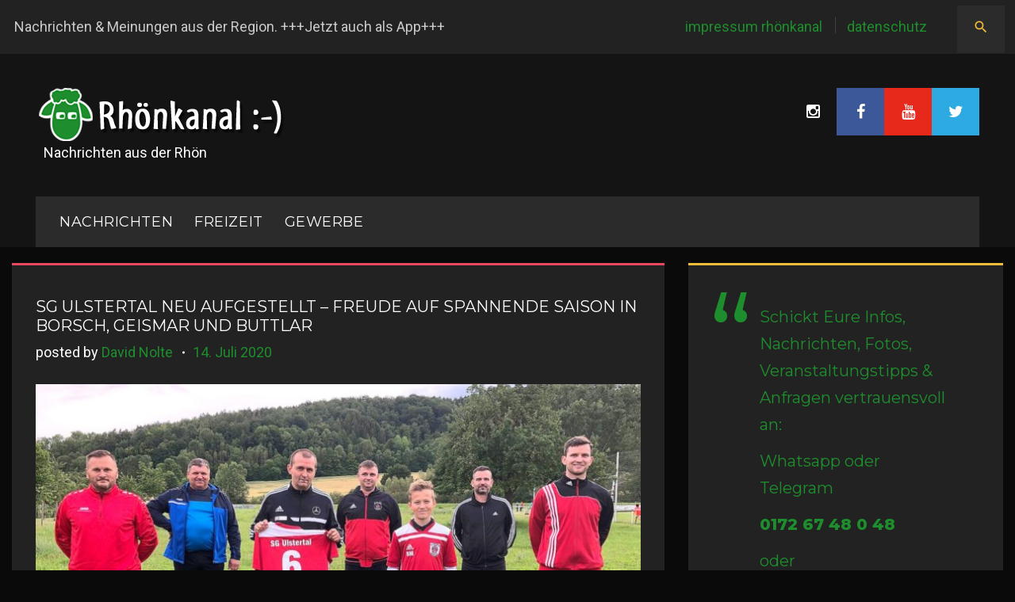

--- FILE ---
content_type: text/html; charset=utf-8
request_url: https://www.google.com/recaptcha/api2/aframe
body_size: 265
content:
<!DOCTYPE HTML><html><head><meta http-equiv="content-type" content="text/html; charset=UTF-8"></head><body><script nonce="KLKpfIe9IvbsbVua2LHHjw">/** Anti-fraud and anti-abuse applications only. See google.com/recaptcha */ try{var clients={'sodar':'https://pagead2.googlesyndication.com/pagead/sodar?'};window.addEventListener("message",function(a){try{if(a.source===window.parent){var b=JSON.parse(a.data);var c=clients[b['id']];if(c){var d=document.createElement('img');d.src=c+b['params']+'&rc='+(localStorage.getItem("rc::a")?sessionStorage.getItem("rc::b"):"");window.document.body.appendChild(d);sessionStorage.setItem("rc::e",parseInt(sessionStorage.getItem("rc::e")||0)+1);localStorage.setItem("rc::h",'1769073709769');}}}catch(b){}});window.parent.postMessage("_grecaptcha_ready", "*");}catch(b){}</script></body></html>

--- FILE ---
content_type: application/javascript
request_url: https://rhoenkanal.de/wp-content/themes/daily_sports/assets/js/theme-script.js?ver=1.0.0
body_size: 3448
content:
(function ($) {
    "use strict";

    CherryJsCore.utilites.namespace('theme_script');
    CherryJsCore.theme_script = {
        init: function () {
            var self = this;

            // Document ready event check
            if (CherryJsCore.status.is_ready) {
                self.document_ready_render(self);
            } else {
                CherryJsCore.variable.$document.on('ready', self.document_ready_render(self));
            }

            // Windows load event check
            if (CherryJsCore.status.on_load) {
                self.window_load_render(self);
            } else {
                CherryJsCore.variable.$window.on('load', self.window_load_render(self));
            }
        },

        document_ready_render: function (self) {
            var self = self;

            self.smart_slider_init(self);
            self.swiper_carousel_init(self);
            self.post_formats_custom_init(self);
            self.subscribe_init(self);
            self.main_menu(self, $('.main-navigation'));
            self.to_top_init(self);
            self.featured_posts_block_init(self);
            self.news_smart_box_init(self);
            self.search_trigger(self);
            self.menu_trigger(self);
        },

        window_load_render: function (self) {
            var self = self;
            self.page_preloader_init(self);
        },

        smart_slider_init: function (self) {
            $('.daily_sports-smartslider').each(function () {
                var slider = $(this),
                    sliderId = slider.data('id'),
                    sliderWidth = slider.data('width'),
                    sliderHeight = slider.data('height'),
                    sliderOrientation = slider.data('orientation'),
                    slideDistance = slider.data('slide-distance'),
                    slideDuration = slider.data('slide-duration'),
                    sliderFade = slider.data('slide-fade'),
                    sliderNavigation = slider.data('navigation'),
                    sliderFadeNavigation = slider.data('fade-navigation'),
                    sliderPagination = slider.data('pagination'),
                    sliderAutoplay = slider.data('autoplay'),
                    sliderFullScreen = slider.data('fullscreen'),
                    sliderShuffle = slider.data('shuffle'),
                    sliderLoop = slider.data('loop'),
                    sliderThumbnailsArrows = slider.data('thumbnails-arrows'),
                    sliderThumbnailsPosition = slider.data('thumbnails-position'),
                    sliderThumbnailsWidth = slider.data('thumbnails-width'),
                    sliderThumbnailsHeight = slider.data('thumbnails-height');

                if ($('.daily_sports-smartslider__slides', '#' + sliderId).length > 0) {
                    $('#' + sliderId).sliderPro({
                        width: sliderWidth,
                        height: sliderHeight,
                        orientation: sliderOrientation,
                        slideDistance: slideDistance,
                        slideAnimationDuration: slideDuration,
                        fade: sliderFade,
                        arrows: sliderNavigation,
                        fadeArrows: sliderFadeNavigation,
                        buttons: sliderPagination,
                        autoplay: sliderAutoplay,
                        fullScreen: sliderFullScreen,
                        shuffle: sliderShuffle,
                        loop: sliderLoop,
                        waitForLayers: false,
                        thumbnailArrows: sliderThumbnailsArrows,
                        thumbnailsPosition: sliderThumbnailsPosition,
                        thumbnailWidth: sliderThumbnailsWidth,
                        thumbnailHeight: sliderThumbnailsHeight,
                        init: function () {
                            $(this).resize();
                        },
                        breakpoints: {
                            992: {
                                height: parseFloat(sliderHeight) * 0.75,
                            },
                            768: {
                                height: parseFloat(sliderHeight) * 0.482
                            }
                        }
                    });
                }
            });//each end
        },

        swiper_carousel_init: function (self) {

            // Enable swiper carousels
            jQuery('.daily_sports-carousel').each(function () {
                var swiper = null,
                    uniqId = jQuery(this).data('uniq-id'),
                    slidesPerView = parseFloat(jQuery(this).data('slides-per-view')),
                    slidesPerGroup = parseFloat(jQuery(this).data('slides-per-group')),
                    slidesPerColumn = parseFloat(jQuery(this).data('slides-per-column')),
                    spaceBetweenSlides = parseFloat(jQuery(this).data('space-between-slides')),
                    durationSpeed = parseFloat(jQuery(this).data('duration-speed')),
                    swiperLoop = jQuery(this).data('swiper-loop'),
                    freeMode = jQuery(this).data('free-mode'),
                    grabCursor = jQuery(this).data('grab-cursor'),
                    mouseWheel = jQuery(this).data('mouse-wheel');

                var swiper = new Swiper('#' + uniqId, {
                        slidesPerView: slidesPerView,
                        slidesPerGroup: slidesPerGroup,
                        slidesPerColumn: slidesPerColumn,
                        spaceBetween: spaceBetweenSlides,
                        speed: durationSpeed,
                        loop: swiperLoop,
                        freeMode: freeMode,
                        grabCursor: grabCursor,
                        mousewheelControl: mouseWheel,
                        paginationClickable: true,
                        nextButton: '#' + uniqId + '-next',
                        prevButton: '#' + uniqId + '-prev',
                        pagination: '#' + uniqId + '-pagination',
                        onInit: function () {
                            $('#' + uniqId + '-next').css({'display': 'block'});
                            $('#' + uniqId + '-prev').css({'display': 'block'});
                        },
                        breakpoints: {
                            1200: {
                                slidesPerView: Math.floor(slidesPerView * 0.75),
                                spaceBetween: Math.floor(spaceBetweenSlides * 0.75)
                            },
                            992: {
                                slidesPerView: Math.floor(slidesPerView * 0.5),
                                spaceBetween: Math.floor(spaceBetweenSlides * 0.5)
                            },
                            769: {
                                slidesPerView: Math.floor(slidesPerView * 0.25)
                            },
                        }
                    }
                );
            });
        },

        post_formats_custom_init: function (self) {
            CherryJsCore.variable.$document.on('cherry-post-formats-custom-init', function (event) {

                if ('slider' !== event.object) {
                    return;
                }

                var uniqId = '#' + event.item.attr('id'),
                    swiper = new Swiper(uniqId, {
                        pagination: uniqId + ' .swiper-pagination',
                        paginationClickable: true,
                        nextButton: uniqId + ' .swiper-button-next',
                        prevButton: uniqId + ' .swiper-button-prev',
                        spaceBetween: 30
                    });

                event.item.data('initalized', true);
            });
        },


        search_trigger: function (self) {

            var toggle = $(".search-form__toggle"),
                topPanel = $(".top-panel__wrap");

            $(toggle).on("click", toggle, function () {
                if (topPanel.hasClass("srch-on")) {
                    topPanel.removeClass("srch-on");
                } else {
                    topPanel.addClass("srch-on");
                }
            });
        },

        menu_trigger: function (self) {

            var toggle = $(".top-menu-toggle"),
                topPanel = $(".top-panel__wrap");

            $(toggle).on("click", toggle, function () {
                if (topPanel.hasClass("menu-on")) {
                    topPanel.removeClass("menu-on");
                } else {
                    topPanel.addClass("menu-on");
                }
            });
        },

        news_smart_box_init: function (self) {
            jQuery('.news-smart-box__instance').each(function () {
                var uniqId = $(this).data('uniq-id'),
                    instanceSettings = $(this).data('instance-settings'),
                    instance = $('#' + uniqId),
                    $termItemList = $('.terms-list .term-item', instance),
                    $currentTerm = $('.current-term span', instance),
                    $listContainer = $('.news-smart-box__wrapper', instance),
                    $ajaxPreloader = $('.nsb-spinner', instance),
                    ajaxGetNewInstance = null,
                    ajaxGetNewInstanceSuccess = true,
                    showNewItems = null;

                $termItemList.on('click', function () {
                    var slug = $(this).data('slug'),
                        data = {
                            action: 'new_smart_box_instance',
                            value_slug: slug,
                            instance_settings: instanceSettings
                        },
                        currentTermName = $('span', this).text(),
                        counter = 0;

                    $currentTerm.html(currentTermName);

                    if (ajaxGetNewInstance !== null) {
                        ajaxGetNewInstance.abort();
                    }
                    ajaxGetNewInstance = $.ajax({
                        type: 'GET',
                        url: daily_sports.ajaxurl,
                        data: data,
                        cache: false,
                        beforeSend: function () {
                            ajaxGetNewInstanceSuccess = false;
                            $ajaxPreloader.css({'display': 'block'}).fadeTo(300, 1);
                        },
                        success: function (response) {
                            ajaxGetNewInstanceSuccess = true;

                            $ajaxPreloader.fadeTo(300, 0, function () {
                                $(this).css({'display': 'none'});
                            });

                            $('.news-smart-box__listing', $listContainer).html(response);

                            counter = 0;
                            $('.news-smart-box__listing .post .inner', $listContainer).addClass('animate-cycle-show');
                            $('.news-smart-box__listing .post', $listContainer).each(function () {
                                showItem($(this), 100 * parseInt(counter) + 200);
                                counter++;
                            })

                        }
                    });

                });

                var showItem = function (itemList, delay) {
                    var timeOutInterval = setTimeout(function () {
                        $('.inner', itemList).removeClass('animate-cycle-show');
                    }, delay);
                }
            });
        },

        subscribe_init: function (self) {
            CherryJsCore.variable.$document.on('click', '.subscribe-block__submit', function (event) {

                event.preventDefault();

                var $this = $(this),
                    form = $this.parents('form'),
                    nonce = form.find('input[name="daily_sports_subscribe"]').val(),
                    mail_input = form.find('input[name="subscribe-mail"]'),
                    mail = mail_input.val(),
                    error = form.find('.subscribe-block__error'),
                    success = form.find('.subscribe-block__success'),
                    hidden = 'hidden';

                if ('' == mail) {
                    mail_input.addClass('error');
                    return !1;
                }

                if ($this.hasClass('processing')) {
                    return !1;
                }

                $this.addClass('processing');
                error.empty();

                if (!error.hasClass(hidden)) {
                    error.addClass(hidden);
                }

                if (!success.hasClass(hidden)) {
                    success.addClass(hidden);
                }

                $.ajax({
                    url: daily_sports.ajaxurl,
                    type: 'post',
                    dataType: 'json',
                    data: {
                        action: 'daily_sports_subscribe',
                        mail: mail,
                        nonce: nonce
                    },
                    error: function () {
                        $this.removeClass('processing');
                    }
                }).done(function (response) {

                    $this.removeClass('processing');

                    if (true === response.success) {
                        success.removeClass(hidden);
                        mail_input.val('');
                        return 1;
                    }

                    error.removeClass(hidden).html(response.data.message);
                    return !1;

                });

            })
        },

        main_menu: function (self, target) {

            var menu = target,
                duration_timeout,
                closeSubs,
                hideSub,
                showSub,
                init;

            closeSubs = function () {
                $('.menu-hover > a', menu).each(
                    function () {
                        hideSub($(this));
                    }
                );
            };

            hideSub = function (anchor) {

                anchor.parent().removeClass('menu-hover').triggerHandler('close_menu');

                anchor.siblings('ul').addClass('in-transition');

                clearTimeout(duration_timeout);
                duration_timeout = setTimeout(
                    function () {
                        anchor.siblings('ul').removeClass('in-transition');
                    },
                    200
                );
            };

            showSub = function (anchor) {

                // all open children of open siblings
                var item = anchor.parent();

                item
                    .siblings()
                    .find('.menu-hover')
                    .addBack('.menu-hover')
                    .children('a')
                    .each(function () {
                        hideSub($(this), true);
                    });

                item.addClass('menu-hover').triggerHandler('open_menu');
            };

            init = function () {
                var $mainNavigation = $('.main-navigation'),
                    $mainMenu = $('ul.menu', $mainNavigation),
                    $menuToggle = $('.menu-toggle', $mainNavigation);

                $('li.menu-item-has-children, li.page_item_has_children', menu).hoverIntent({
                    over: function () {
                        showSub($(this).children('a'));
                    },
                    out: function () {
                        if ($(this).hasClass('menu-hover')) {
                            hideSub($(this).children('a'));
                        }
                    },
                    timeout: 300
                });


                $menuToggle.on('click', function () {
                    $mainNavigation.toggleClass('toggled');
                });
            };

            init();
        },

        page_preloader_init: function (self) {

            if ($('.page-preloader-cover')[0]) {
                $('.page-preloader-cover').delay(500).fadeTo(500, 0, function () {
                    $(this).remove();
                });
            }
        },


        to_top_init: function (self) {
            if ($.isFunction(jQuery.fn.UItoTop)) {
                $().UItoTop({
                    text: daily_sports.labels.totop_button,
                    scrollSpeed: 600
                });
            }
        },


        featured_posts_block_init: function ( self ) {
            var $wrappers = $( '.tm_fpblock' ),
                $wrapper    = null,
                $item       = null,
                $items      = [],
                offset      = 0,
                height      = 0;

            /**
             * Update images height
             *
             * @return {boolean}
             */
            function _scaleImage() {
                if ( ! $wrappers ||
                    0 === $wrappers.length ) {
                    return false;
                }

                $wrappers.each( function() {
                    $wrapper = $( this );

                    if ( $wrapper.hasClass( 'tm_fpblock-layout-4' ) ) {

                        $item  = $wrapper.find( '.tm_fpblock__item-2' );
                        height = $item.prev().height();

                        $item.find( '.tm_fpblock__item__preview' ).css( 'height', height );

                        if ( 1199 > $( window ).width() && 767 < $( window ).width() ) {
                            $item  = $wrapper.find( '.tm_fpblock__item-1' );
                            offset = ( $item.height() / 2 );

                            $wrapper.find( '.tm_fpblock__item-small:last' ).css( 'top', offset + 'px' );
                        } else {
                            $wrapper.find( '.tm_fpblock__item-small:last' ).css( 'top', 'auto' );
                        }

                        $item  = $wrapper.find( '.tm_fpblock__item:first' );
                        height = $item.height();

                        $items = $wrapper.find( '.tm_fpblock__item:not(.tm_fpblock__item-1):not(.tm_fpblock__item-2)' );

                        if ( 767 < $( window ).width() ) {
                            height = height / 2;
                        }

                        $items.each( function() {
                            $item = $( this );
                            $item.css( 'height', height );
                            $item.find( '.tm_fpblock__item__preview' ).css( 'height', height );
                            $item.find( '.tm_fpblock__item__preview > img' ).css( 'height', height );
                        } );
                    } else if ( $wrapper.hasClass( 'tm_fpblock-layout-2' ) ||
                        $wrapper.hasClass( 'tm_fpblock-layout-3' ) ||
                        $wrapper.hasClass( 'tm_fpblock-layout-5' ) ) {

                        $item  = $wrapper.find( '.tm_fpblock__item:first' );
                        height = $item.height();

                        $items = $wrapper.find( '.tm_fpblock__item:not(:first)' );

                        if ( 767 < $( window ).width() ) {
                            height = height / 2;
                        }

                        $items.each( function() {
                            $item = $( this );

                            $item.css( 'height', height );
                            $item.find( '.tm_fpblock__item__preview' ).css( 'height', height );
                            $item.find( '.tm_fpblock__item__preview > img' ).css( 'height', height );
                        } );
                    } else if ( $wrapper.hasClass( 'tm_fpblock-layout-1' ) ) {

                        $item  = $wrapper.find( '.tm_fpblock__item-large' );
                        height = $item.height();

                        $items = $wrapper.find( '.tm_fpblock__item:not(.tm_fpblock__item-large)' );

                        if ( 767 < $( window ).width() ) {
                            height = height / 2;
                        }

                        $items.each( function() {
                            $item = $( this );

                            $item.css( 'height', height );
                            $item.find( '.tm_fpblock__item__preview' ).css( 'height', height );
                            $item.find( '.tm_fpblock__item__preview > img' ).css( 'height', height );
                        } );
                    }
                } );

                return true;
            }

            $wrappers.find( 'img' ).one( 'load', function( $jqEvent ) {
                _scaleImage();
            } ).each( function() {
                if ( this.complete ) {
                    $( this ).load();
                }
            } );

            window.onresize = _scaleImage;
        }
    };
    CherryJsCore.theme_script.init();
}(jQuery));

